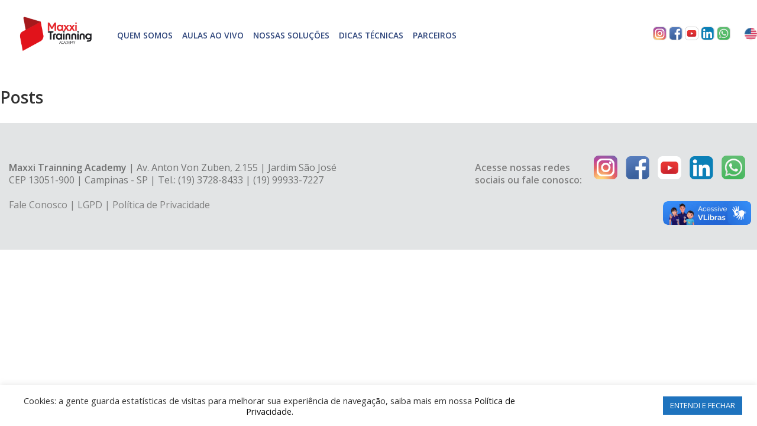

--- FILE ---
content_type: text/html; charset=utf-8
request_url: https://www.google.com/recaptcha/api2/aframe
body_size: 268
content:
<!DOCTYPE HTML><html><head><meta http-equiv="content-type" content="text/html; charset=UTF-8"></head><body><script nonce="iJvKA2TT8jObn6kIRRQ6Og">/** Anti-fraud and anti-abuse applications only. See google.com/recaptcha */ try{var clients={'sodar':'https://pagead2.googlesyndication.com/pagead/sodar?'};window.addEventListener("message",function(a){try{if(a.source===window.parent){var b=JSON.parse(a.data);var c=clients[b['id']];if(c){var d=document.createElement('img');d.src=c+b['params']+'&rc='+(localStorage.getItem("rc::a")?sessionStorage.getItem("rc::b"):"");window.document.body.appendChild(d);sessionStorage.setItem("rc::e",parseInt(sessionStorage.getItem("rc::e")||0)+1);localStorage.setItem("rc::h",'1769255246167');}}}catch(b){}});window.parent.postMessage("_grecaptcha_ready", "*");}catch(b){}</script></body></html>

--- FILE ---
content_type: text/css; charset=UTF-8
request_url: https://www.maxxitrainning.com.br/wp-content/cache/wpfc-minified/11o6mex8/60wya.css
body_size: 7659
content:
textarea:focus, input:focus{
outline: none;
}
html {
scroll-behavior: smooth;
}
* html, body{
background:#fff;
overflow-x: hidden;
}
body {
font-size:1em;
line-height: 1.3em;
font-family: 'Open Sans', sans-serif;
color: #333;
width: 100%;
}
a {
color: #111;
}
.clearfix {
clear: both;
}
textarea {
resize: none;
}
.lang-item img {
height: 21px !important;
width: 22px !important;
border-radius: 50% !important;
}
.lang-item {
list-style: none;
display: inline-block;
}
#header {
margin: 0 auto;
padding: 0;
height: 120px;
width: 100%;
}
#headerimg 	{
margin: 0 auto;
height: 120px;
width: 330px;
}
#facebook 	{
position: absolute;
left: 50%;
margin:10px 0 0 356px;
}
.logo {
margin: 0 auto;
width: 150px;
padding-top: 26px;
padding-left: 20px;
float:left;
}
.livrotbn {
text-align: center;
position: relative;
margin: 10px 35px;
height: 374px;
overflow: hidden;
}
.livrotbn a {
display: block;
position: absolute;
bottom: 0;
width: 100%;
}
.livrotitle {
padding: 0 15px;
}
.livrotbn img  {
max-width: 100%;
width: 100%;
height: auto;
border: 1px solid #ddd;
}
.cursomiolo .vc_gitem-post-data-source-post_excerpt {
max-height: 100px;
overflow: hidden; 
}
.coursecard p {
padding: 0 !important;
}
img  {
max-width: 100%;
height: auto;
}
.bgvideos-red {
background: linear-gradient(0deg, #a32428 55%, #ffffff 55%);
}
.bgvideos {
background: #2e457b;
color: #fff;
margin-top: 35px !important;
} .bgeventos {
background: url(//www.maxxitrainning.com.br/wp-content/uploads/2022/07/bg-eventos.jpg) top center repeat-y;
}
.bgeventos .safearea {
max-width: 1096px;
}
.bgbannerev {
background: url(//www.maxxitrainning.com.br/wp-content/uploads/2022/07/eventos-banner.jpg) top center repeat-y;
background-size: cover;
width: 100%;
height: 66vh;
color: #fff;
display: flex;
align-items: center;
line-height: 1.25em !important;
}
.bgbannerev .bntexto {
max-width: 720px;
}
.peoplepic {
border-radius: 50%;
max-width: 180px;
height: 180px;
}
.section-palestra .wrapper strong, .section-apresenta .wrapper strong {
color: #003c7e;
font-size: 1.4em;
display: block;
}
.section-palestra .wrapper ul, .section-apresenta .wrapper ul {
list-style: none;
padding: 0;
font-size: 0.8em;
line-height: 1.25em;
}
.section-palestra ul li:before, .section-apresenta ul li:before {
content: "▶";
height: 30px;
width: 25px;
color: #40ddff;
margin-left: -15px;
margin-right: 4px;
}
.section-patrocinio {
padding: 45px;
}
.section-publicidade {
background-color: #f4f4f4;
padding: 45px 15px;
text-align: center;
}
.section-publicidade .safearea {
max-width: 970px;
}
.section-footer {
background: #40ddff;
padding: 35px 0;
}
.ads {
position: absolute;
width: 42%;
height: 100%;
left: 0;
top: 5%;
z-index: 1;
}
.adslink {
display: block !important;
}
.adslink a {
display: block !important;
position: absolute;
font-size: 0;
width: 50%;
height: 100%;
left: 0;
top: 0;
z-index: 2;
}
.ads img {
height: 100% !important;
}
.bgbannerev .safearea {
width: 100%;
position: relative;
}
.bgbannerev .btinscr {
margin: 35px 0;
}
.eventos table {
width: 80%;
border: 1px solid #ccc;
margin: 10px auto;
border-radius: 9px;
border-collapse: collapse;
}
.eventos table td, .eventos table th {
padding: 15px;
border: 1px solid #ccc;
}
.eventos tr:nth-child(even) {background-color: #f2f2f2;}
.eventos th {
background-color: #003c7e;
color: white;
font-size: 1.4em;
}
.eventos .aboutev strong {
color: #a32528;
font-size: 1.1em;
}
.eventos .aboutev {
line-height: 1.66em;
}
.eventos h2, .eventos h3, .eventos h4 {
color: #003c7e;
}
.eventos .alignright {
text-align: right;
}
.eventos .calend {
text-transform: uppercase;
padding: 8px 12px;
border: 1px solid #003c7e;
border-radius: 5px;
display: inline-block;
margin: 15px 0;
color: #003c7e !important;
}
.eventos .tit01 {
background: url(//www.maxxitrainning.com.br/wp-content/uploads/2022/07/ico-sobre.png) left center no-repeat;
padding-left: 80px;
line-height: 65px;
color: #003c7e;
}
.eventos .tit02 {
background: url(//www.maxxitrainning.com.br/wp-content/uploads/2022/07/ico-equipe.png) left center no-repeat;
padding-left: 80px;
line-height: 65px;
color: #003c7e;
}
.eventos .tit03 {
background: url(//www.maxxitrainning.com.br/wp-content/uploads/2022/07/ico-apresentadores.png) left center no-repeat;
padding-left: 80px;
line-height: 65px;
color: #003c7e;
}
.eventos .tit04 {
background: url(//www.maxxitrainning.com.br/wp-content/uploads/2022/07/ico-info.png) left center no-repeat;
padding-left: 80px;
line-height: 65px;
color: #003c7e;
}
.eventos .tit05 {
background: url(//www.maxxitrainning.com.br/wp-content/uploads/2022/07/ico-investimento.png) left center no-repeat;
padding-left: 80px;
line-height: 65px;
color: #003c7e;
}
.eventos .tit06 {
background: url(//www.maxxitrainning.com.br/wp-content/uploads/2022/07/ico-cronograma.png) left center no-repeat;
padding-left: 80px;
line-height: 65px;
color: #003c7e;
}
.eventos .tit07 {
background: url(//www.maxxitrainning.com.br/wp-content/uploads/2022/07/ico-eventos.png) left center no-repeat;
padding-left: 80px;
line-height: 65px;
color: #003c7e;
}
.ev_tarja {
border-top: 4px solid #40ddff;
height: 26px;
background: url(//www.maxxitrainning.com.br/wp-content/uploads/2022/07/tarja.png) center -5px no-repeat;
display: block;
width: 100%;
}
.flexpad {
padding: 0 25px;
box-sizing: border-box;
}
.flex {
display: flex;
}
.btpdf {
background: url(//www.maxxitrainning.com.br/wp-content/uploads/2022/07/ico-pdf.png) left center no-repeat;
padding-left: 60px;
line-height: 1.25em;
color: #003c7e;
font-size: 1.33em;
font-weight: bold;
display: block;
max-width: 300px;
margin: 5px 0 15px 0;
}
.btinscreva a {
display: block;
background-color: #a32428;
color: #fff;
text-align: center;
width: 100%;
border-radius: 5px;
padding: 12px 20px;
font-size: 14px;
font-weight: bold;
text-transform: uppercase;
box-sizing: border-box;
}
.btinscreva a:link, .btinscreva a:visited {font-size: 0px;}
.btinscreva a:after {font-size: 14px; content: 'Inscreva-se'; line-height: 24px}
.vidlink { overflow: hidden }
.vidlink a:link, .vidlink a:visited {font-size: 0px;}
.vidlink a:after {width: 100%; content: '&nbsp;'; height: 50vh; display: block;}
.ytcover {
width: 100%;
height: 100%;
}
.vids .vc_gitem-post-data-source-post_excerpt {
min-height: 60px;
}
.vids h4 {
min-height: 76px;
}
.btnlow {
position: absolute;
left: 50%;
bottom: 15px;
transform: translateX(-50%);
min-width: 160px;
}
.boxfaq {
min-height: 365px;
}
.infoicones .vc_single_image-img {
height: 96px !important;
width: auto !important;
}
.infoicones .wpb_single_image {
padding: 15px 0 !important;
margin-bottom: 15px !important;
}
.txtabas { 
display: none;
}
#txtaba1 {
display: block;
}
.b-icos {
margin: 10px auto 0 auto;
text-align: center;
}
.b-icos a {
display: inline-block;
}
.job-block {
background-color: #fff;
padding: 12px 20px;
color: #111;
font-size: 1em;
align-items: center;
border-radius: 6px;
margin: 25px auto;
display: flex;
}
.job-dados {
width: 75%;
max-height: 275px;
overflow-y: auto;
font-size: 0.9em;
}
.job-botao {
width: 25%;
text-align:center;
}
.btn-jobs {
border: 2px solid #a32428;
color: #a32428;
border-radius: 5px;
text-decoration: uppercase;
font-weight: bold;
padding: 9px 24px;
display: inline-block;
transition: all 0.2s ease;
}
.btn-red, .btn-jobs:hover {
border: 2px solid #a32428;
color: #fff;
background-color: #a32428;
border-radius: 5px;
text-decoration: uppercase;
font-weight: bold;
padding: 9px 24px;
display: inline-block;
}
#newsletter {
margin: 8px 0;
}
#newsletter .campo {
border: 1px solid #8dbba5;
margin: 5px 0;
background-color: #10824b;
height: 30px;
width: 210px;
color: #fff !important;
padding: 0 10px;
}
#newsletter .botao {
border-bottom: 1px solid #8dbba5;
border-top: 1px solid #8dbba5;
border-right: 1px solid #8dbba5;
border-left: 0 !important;
margin: 5px 0;
color: #fff;
padding: 0;
width: 32px;
background-color: #10824b;
height: 32px;
}
#logofooter {
padding: 8px 0px 7px 0px;
}
.f-bullet {
clear:both;
background: url(//www.maxxitrainning.com.br/wp-content/themes/maxxi/images/f-bullet.png) center left no-repeat;
padding-left: 23px;
margin: 5px 0;
}
#subtitulo {
float: left;
color: #0a3c6b;
line-height: 20px;
font-size: 25px;
font-weight: bold;
padding: 17px 0 0 17px;
} .vc_basic_grid .vc_grid.vc_row .vc_grid-item.vc_visible-item, .vc_media_grid .vc_grid.vc_row .vc_grid-item.vc_visible-item {
vertical-align: middle !important;
}
.vc_tta-color-juicy-pink.vc_tta-style-outline .vc_tta-tab.vc_active>a {
border-color: #a32428 !important;
background-color: #a32428 !important;
color: #fff !important;
}
.vc_tta-color-juicy-pink.vc_tta-style-outline .vc_tta-tab>a {
border-color: #a32428 !important;
background-color: transparent;
color: #a32428 !important;
min-width: 210px;
}
.vc_btn3.vc_btn3-color-juicy-pink {
color: #fff;
background-color: #a32428 !important;
text-transform: uppercase;
}
.vc_btn3.vc_btn3-color-juicy-pink.vc_btn3-style-outline {
color: #a32428 !important;
border-color: #a32428 !important;
background-color: transparent !important;
text-transform: uppercase;
}
.vc_btn3 {
font-weight: bold !important;
text-transform: uppercase;
} #top-menu{
border: 0;
margin: 10px auto;
padding: 0 0 0 20px;
width: 832px;
display: block;
float: left;
}
#bt-menu {
display: none;
position: absolute;
top: 0px;
right: 0px;
border-radius: 0px;
z-index: 99999;
-webkit-filter: invert(1);
filter: invert(1);
}
#bt-menu.ativo { }
#bt-menu.ativo img {
-webkit-filter: invert(0);
filter: invert(0);
opacity: 1;
}
#bt-menu:hover {
}
#bt-menu img {
margin: 15px 14px 15px 14px;
opacity: 0.7;
height: 28px;
width: 40px;
}
#bt-menu img:hover {
opacity: 1;
}
.boxhome {
padding: 10px 5px;
height: 92px;
}
.gallery {
color: #666;
background-color: #f1f0e7;
}
.gallery img{
border: 0;
}
.titulojpg {
margin: 0 0 10px 0;
}
#direito {
clear: both;
float: right;
padding: 0 15px 0 0;
} 
#texto {
width: 570px;
color: #666;
padding: 10px;
float:left;
}
#content{
margin: 0 auto;
}
.botao {
cursor: pointer;
opacity: 1;
}
.botao:hover {
opacity: 0.8;
}
#meteor-slideshow {
width: 1920px;
padding: 0;
margin: 0 auto;
}
.meteor-clip img{
width: 100% !important;
height: auto !important;
}
#content ul li {
list-style-image: none;
}
#main_container {
margin: 0 auto;
padding: 0;
}
.preto {
color: #000;
}
.branco {
color: #fff;
}
.roxo, .roxo a {
color: #8200aa;
}
.branco a{
color: #fff;
}
.flexslider {
margin: 0 0 40px !important;
background: transparent !important;
border: 4px solid transparent !important;
position: relative;
border-radius: 0 !important;
-o-box-shadow: '' 0 1px 4px rgba(0,0,0,0) !important;
box-shadow: '' 0 1px 4px rgba(0,0,0,0) !important;
}
.cita {
font-size: 1.33em;
line-height: 1.25em;
}
.lapis img {
width: 240px;
}
.safearea {
max-width: 1280px;
margin: 0 auto !important;
padding: 0;
box-sizing: border-box;
}
.narrow {
max-width: 1024px;
margin: 0 auto !important;
padding: 0;
box-sizing: border-box;
}
.logosml img {
max-width: 165px;
max-height: 44px;
float: right;
margin: 26px 15px 0 15px;
width: auto;
}
#timeline .box {
height: 475px;
font-size: 0.9em;
color: #000;
overflow-y: auto;
box-sizing: border-box;
padding: 10px;
}
#timeline .box::-webkit-scrollbar-track, #nav-filtro ul::-webkit-scrollbar-track
{
-webkit-box-shadow: inset 0 0 6px rgba(0,0,0,0.3);
background: transparent;
}
#timeline .box::-webkit-scrollbar, #nav-filtro ul::-webkit-scrollbar
{
width: 10px;
background: transparent;
}
#timeline .box::-webkit-scrollbar-thumb, #nav-filtro ul::-webkit-scrollbar-thumb
{
border-radius: 10px;
-webkit-box-shadow: inset 0 0 6px rgba(0,0,0,.3);
background-color: #555;
}
.vc_grid-pagination {
margin: 30px 0;
}
.vid {
position: relative;
z-index: 2;
}
.news h4 {
padding: 10px 0;
}
.news h4 a {
font-weight:normal;
line-height: 25px;
color: #444;
}
.news_tbn {
float: left;
}
#topsocial { float: right;
margin-top: 45px;
}
#topsocial a {
display: inline-block;
margin-left: 0px;
}
#topsocial img {
border: 1px solid #ccc;
border-radius: 6px;
width: 21px;
}
#social{
float: right;
padding: 0 0 0 20px;
margin: 25px 0 1px 0;
}
#social a {
margin: 5px;
display: inline-block;
}
#social img {
width: 40px;
height: auto;
}
#social .title {
float: left;
margin: 15px 15px 0 0;
}
.blackbox {
background: #50566090;
padding: 35px !important;
color: #fff;
}
.tag-azul {
background: #2e457b;
color: #fff;
padding: 6px 8px;
border-radius: 4px;
font-size: 1.25em;
display: inline-block;
}
.titulos {
font-weight: bold;
font-size: 25px;
color: #0c4d78;
display:block;
padding: 8px 0;
margin: 0;
}
.commentbtn {
background-color: #0a3c6b;
color: #fff;
float: right;
width: 69px;
display: block;
text-align: center;
padding: 7px;
margin: 10px 0 25px 0;
height: 16px;
}
.commentbtn a, .commentbtn a:hover {
color: #fff;
}
.postblock {
float: left;
display: block;
width: 100%;
margin: 1px 1px;
}
.postbox-open{
float: left;
width: 100%;
display: block;
box-sizing: border-box;
padding: 20px 15px;
}
.postbox-open h4{
line-height: 28px;
}
#blog-box{
float: left;
width: 730px;
display: block;
padding: 10px 10px 10px 0;
}
.postbox {
float: left;
width: 680px;
display: block;
padding: 20px 10px 20px 0;
}
.newsbox a, .postbox a{
color: #666;
}
#submenu {
background-color: #ffffff;
}
.null { }
#gmaps {
margin: 15px 0;
width: 100%;
height: 445px;
border: 0;
}
.relative {
position: relative;
}
.bullet{
background: url(//www.maxxitrainning.com.br/wp-content/themes/maxxi/images/bullet.gif) no-repeat center;
width: 13px;
height: 7px;
float: left;
}
.alt {
background-color: #f8f8f8;
border-bottom: 1px solid #ddd;
}
.f-block {
float: left;
padding: 0 15px;
margin: 5px 0 0 0;
}
.wpcf7 input, .wpcf7 textarea {
background: rgba(0,0,0,0.4);
border: 0;
color: #fff;
}
.search {
background: rgba(0,0,0,0.3);
border: 0;
padding: 9px 15px;
border-radius: 35px;
width: 90%;
display: block;
color: #fff;
margin: 15px auto;
}
.search-curso {
background: rgba(255,255,255,0.9);
border: 0;
padding: 9px 15px;
border-radius: 35px;
width: 90%;
display: block;
color: #000;
margin: 15px auto;
}
.b1_3 {
width: 33.3%;
min-height: 100px; 
float: left;
}
.b1_2 {
width: 50%;
min-height: 100px; 
float: left;
}
.b2_3 {
width: 66.6%;
min-height: 100px; 
float: left;
}
.b1_4 {
width: 25%;
min-height: 100px; 
float: left;
}
.b3_4 {
width: 75%;
min-height: 100px; 
float: left;
}
.fblock {
width: 50%;
margin: 40px 0;
float: left;
}
.wrapper {
display: flex;
}
.sm-2 {
width: 16.66%;
box-sizing: border-box;
padding: 0 25px;
}
.sm-3 {
width: 25%;
box-sizing: border-box;
padding: 0 25px;
}
.sm-4 {
width: 33%;
box-sizing: border-box;
padding: 0 25px;
}
.sm-5 {
width: 50%;
box-sizing: border-box;
padding: 0 25px;
}
.sm-8 {
width: 66%;
box-sizing: border-box;
padding: 0 25px;
}
.sm-12 {
width: 100%;
box-sizing: border-box;
padding: 0 25px;
}
.ball {
border-radius: 50%;
max-width: 100%;	
}
.cursomiolo h4 {
min-height: 80px;
}
.coursecard figure.vc_figure {
margin: 2.5% 0 0 0 !important;
}
.cursomiolo {
font-size: 0.9em;
}
.btred {
padding: 15px;
font-weight: bold;
border: 2px solid #a32428;
min-width: 152px;
background: #a32428;
border-radius: 8px;
font-size: 1.2em;
display: inline-block;
color: #fff;
transition: all 0.2s ease;
}
.wpcf7-submit.btred {
padding: 10px 15px !important;
font-weight: bold;
border: 2px solid #a32428 !important;
background: #a32428 !important;
border-radius: 8px;
font-size: 1.2em !important;
display: inline-block;
color: #fff !important;
transition: all 0.2s ease;
}
#news .wpcf7-email {
background: #fff !important;
color: #000 !important;
}
.btred:hover {
background: transparent !important;
color: #a32428 !important;
}
.btghost {
padding: 15px;
font-weight: bold;
border: 2px solid #a32428;
background: transparent;
border-radius: 8px;
font-size: 1.2em;
display: inline-block;
color: #a32428;
transition: all 0.2s ease;
}
.eventos .btghost {
background: #fff;
}
.btghost:hover {
background: #a32428 !important;
color: #fff !important;
}
.section-oque, .section-depo, .section-invest {
padding: 30px 0;
}
.section-vid {
background: #fff url(//www.maxxitrainning.com.br/wp-content/themes/maxxi/images/bg-videos.png) top center no-repeat;
color: #fff;
padding: 50px 0 10px 0;
}
.section-vid iframe {
width: 960px;
height: 540px;
}
#footer {
padding: 25px 15px;
font-size: 1em;
box-sizing: border-box;
line-height: 1.33em;
width: 100%;
color: #717272;
clear: both;
margin: 0;
background-color: #e2e4e5;
}
#footer h3 {
color: #fff;
font-size: 18px;
text-transform: none;
}
#footer a, #copyright a{
color: #fff;
}
#footer a:hover, #copyright a:hover{
color: #ccc;
} a {
text-decoration:none;
}
.current_page_item > a {
color: #f3752a;
}
small {
font-size:10px;
line-height: 1.5em;
}
.voltar {
text-decoration: underline;
color: #747579;
}
h2.pagetitle {
font-size: 1.6em;
}
h1, h1 a, h1 a:hover, h1 a:visited, #headerimg{
text-decoration: none;
}
h1 a{
color: #e2e2e2;
}
h2, h2 a, h2 a:hover, h2 a:visited, h3, h3 a, h3 a:hover, h3 a:visited, #sidebar h2, #wp-calendar caption, cite {
text-decoration: none;
}
.commentlist li, #commentform input, #commentform textarea {
font: 0.9em 'Lucida Grande', Verdana, Arial, Sans-Serif;
}
.commentlist li {
font-weight: bold;
}
.commentlist li .avatar { 
float: right;
border: 1px solid #eee;
padding: 2px;
background: #fff;
}
.commentlist cite, .commentlist cite a {
font-weight: bold;
font-style: normal;
font-size: 1.1em;
}
.commentlist p {
font-weight: normal;
line-height: 1.5em;
text-transform: none;
}
#commentform p {
font-family: 'Lucida Grande', Verdana, Arial, Sans-Serif;
}
.commentmetadata {
font-weight: normal;
}
#sidebar {
margin: 0 auto;
padding: 20px 10px;
width: 30%;
height: auto;
float: right;
background-color: #f2f2f2;
display: block;
}
#sidebar h4{
padding: 10px 0;
color: #666;
}
small, #sidebar ul ul li, #sidebar ul ol li, .nocomments, .postmetadata, blockquote, strike {
color: #858585;
}
code {
font: 1.1em 'Courier New', Courier, Fixed;
}
acronym, abbr, span.caps
{
font-size: 0.9em;
letter-spacing: .07em;
}
.dia {
color: #a32428;
font-size: 1.2em;
padding: 10px 0;
font-weight: bold;
text-transform: uppercase;
}
a:hover {
color: #888;
}
#wp-calendar #prev a, #wp-calendar #next a {
font-size: 9pt;
}
#wp-calendar a {
text-decoration: none;
}
#wp-calendar caption {
font: bold 1.3em 'Lucida Grande', Verdana, Arial, Sans-Serif;
text-align: center;
}
#wp-calendar th {
font-style: normal;
text-transform: capitalize;
}  body {
margin: 0;
padding: 0;
}
.more {
width: 320px;
height: 90px;
margin: 3px;
padding: 15px;
float: left;
}
#page {
margin: 0 auto;
padding: 0;
}
.chamada {
font-size: 35px;
color: #573c0a;
}
.chamada em{
font-size: 42px;
}
.topbanner img {
width: 100%;
height: auto;
line-height: 0;
}
.topbanner {
width: 100%;
line-height: 0;
}
.post {
margin: 0;
padding: 0;
}
.post hr {
display: block;
margin: 25px auto;
}
.post strong {
}
.postmetadata {
background-color:#f5f5f5;
border-top:1px dashed #e7e7e7;
border-bottom:1px dashed #e7e7e7;
clear: left;
}
.clear {
clear: both;
} h1 {
font-size: 3.3em;
line-height: 1.15em;
}
h2 {
font-size: 2.66em;
line-height: 1.15em;
margin: 0.33em 0;
}
h2 strong {
font-weight: 900;
}
.vc-hoverbox-block-inner {
color: #fff;
padding: 5px 10% !important;
}
.vc-hoverbox-block-inner h2 {
font-size: 1.66em;
margin-bottom: 0;
}
.vc-hoverbox-block-inner em {
margin-bottom: 25px !important;
display: block;
}
.card .vc-hoverbox{
min-height: 520px;
}
.h2clean {
background: none !important;
line-height: 30px;
padding: 1px 4px 4px 0 !important;
}
h4 {
font-size: 23px;
margin: 6px 0;
line-height: 1.1em;
}
h3 {
font-size: 1.75em;
line-height: 1.15em;
}
.bold {
font-weight: 800;
}
.temasbox {
line-height: 1.5em;
}
.vc_tta-panel-body {
border: 0 !important;
}
.hero {
padding: 25px 7%;
height: 80vh !important;
}
.news strong{
font-weight:bold;
}
.juvbox {
min-height: 515px !important;
font-size: 1.2em;
box-sizing: border-box;
line-height: 1.2em;
}
.juvbox_s {
min-height: 480px !important;
font-size: 1.2em;
box-sizing: border-box;
line-height: 1.2em;
}
.juvbox strong, .juvbox_s strong {
padding: 2px 0;
font-size: 1.2em;
display: block;
}
.ico {
padding: 15px 0 !important;
}
.ico figure {
width: 12%;
float: left;
}
.ico figure img {
max-width: 48px;
vertical-align: initial !important;
}
.ico h2.wpb_singleimage_heading {
font-size: 1.1em;
width: 88%;
box-sizing: border-box;
padding-right: 10%;
float: right;
}  p img {
padding: 0;
max-width: 100%;
}
a img:hover {
opacity: 0.8;
transition-duration: 0.2s;
} img.centered {
display: block;
margin-left: auto;
margin-right: auto;
}
img.alignright {
padding: 4px;
margin: 0 0 2px 7px;
display: inline;
}
img.alignleft {
padding: 4px;
margin: 0 7px 2px 0;
display: inline;
}
.alignright {
float: right;
}
.alignleft {
float: left;
}
p {
padding: 10px 0;
margin: 0;
}  #sidebar ul, #sidebar ul ol {
margin: 0;
padding: 0;
margin-bottom: 10px;
}
#sidebar ul li {
list-style-type: none;
list-style-image: none;
list-style: none;
padding: 4px 0 4px 20px;
margin: 0;
}
#sidebar a {
text-decoration:none;
min-height: 19px;
display:inline-block;
padding: 4px 7px;
color: #666;
}
#sidebar p {
padding: 0;
margin: 5px 0;
}  .on {
background: #333333;
color: #ffffff;
}
.over {
background: #222222;
color: #ffffff;
}
.flags {
position: absolute;
top: 38px;
right: 5px;
} #search {
margin:35px 60px 0 10px;
float: right;
background: rgba(255,255,255,0.55) url(//www.maxxitrainning.com.br/wp-content/themes/maxxi/images/lupa.png) 5px center no-repeat;
border: 0;
border-radius: 20px;
background-size: 20px;
padding: 3px 2px 3px 4px;
height: 22px;
}
#search .campo {
background:none;
border: 0;
width: 220px;
float: right;
line-height: 20px;
font-size: 13px;
color: #333;
}
#search .botao {
width: 25px;
background:none;
border: 0;
}
#search:hover {
background-color: rgba(255,255,255,0.8);
}
#sidebar #searchsubmit {
padding: 1px;
}
select {
width: 130px;
}
table {
border: 0;
}
tbody {
padding: 0;
margin: 0;
border: 0;
}
.wpcf7-text{
padding: 11px 10px;
font-family: Arial, Helvetica, sans-serif !important;
font-size:16px;
color: #999;
width: 100%;
font-weight:normal;
border-radius: 5px;
box-sizing: border-box;
}
.wpcf7-textarea{
padding: 8px 10px;
font-family: Arial, Helvetica, sans-serif !important;
font-size:16px;
color: #999;
width: 100%;
font-weight: normal;
border-radius: 5px;
box-sizing: border-box;
}
#fale-conosco .wpcf7-submit {
border: 1px solid #fff;
margin: 5px 0;
padding: 12px 35px;
color: #fff;
font-size: 18px;
font-weight: normal;
background-color: transparent !important;
cursor: pointer;
float: right;
border-radius: 2px;
}
.wpcf7-submit {
border: 1px solid #fff !important;
margin: 5px 0;
padding: 12px 35px;
color: #fff;
font-size: 18px;
font-weight: normal;
background-color: transparent !important;
cursor: pointer;
float: right;
border-radius: 2px;
}
.wpcf7-submit:hover {
opacity: 0.7;
}
#commentform input {
width: 170px;
padding: 2px;
margin: 5px 5px 1px 0;
}
#commentform textarea {
width: 100%;
padding: 2px;
}
#commentform #submit {
margin: 0;
float: right;
}  .alt {
margin: 0;
padding: 10px;
}
.commentlist {
padding: 0;
text-align: justify;
}
.commentlist li {
margin: 15px 0 3px;
padding: 5px 10px 3px;
list-style: none;
}
.commentlist p {
margin: 10px 5px 10px 0;
}
#commentform p {
margin: 5px 0;
}
.nocomments {
text-align: center;
margin: 0;
padding: 0;
}
.commentmetadata {
margin: 0;
display: block;
}  #sidebar form {
margin: 0;
}  #wp-calendar {
empty-cells: show;
margin: 10px auto 0;
width: 155px;
}
#wp-calendar #next a {
padding-right: 10px;
text-align: right;
}
#wp-calendar #prev a {
padding-left: 10px;
text-align: left;
}
#wp-calendar a {
display: block;
}
#wp-calendar caption {
text-align: center;
width: 100%;
}
#wp-calendar td {
padding: 3px 0;
text-align: center;
}
#wp-calendar td.pad:hover { background-color: #fff; }  acronym, abbr, span.caps {
cursor: help;
}
acronym, abbr {
border-bottom: 1px dashed #666;
}
blockquote {
margin: 15px 30px 0 10px;
padding-left: 20px;
border-left: 5px solid #999;
}
blockquote cite {
margin: 5px 0 0;
display: block;
}
.center {
text-align: center;
}
.hidden {
display: none;
}
hr {
height: 1px;
width: 70%;
color: #ddd;
clear: both;
padding: 0;
margin: 20px auto;
background-color: #ddd;
border: 0;
text-align: center;
}
a img {
border: none;
}
.navigation {
display: block;
clear: both;
height: 23px;
text-align: center;
padding: 10px;
margin: 0;
}
#tags {
margin: 10px 0;
}
#tags ul {
list-style: none;
}
#tags a {
font-size: 11px;
color: #fff;
}
#tags ul li{
text-align: center;
overflow: hidden;
list-style: none;
display: block;
background-color: #666;
text-transform: lowercase;
width: 78px;
line-height: 12px;
height: 22px;
float: left;
padding: 0;
margin: 1px;
}
.newsbox {
display: block;
position: relative;
width: 31%;
background-color: #FFF;
height: 130px;
font-size: 12px;
float: left;
margin: 10px;
}
.newsbox h4 {
font-size: 18px !important;
padding: 4px 0;
color: #10824b;
}
.newstag {
margin: 10px 0;
}
.newstag ul {
list-style: none;
}
.newstag a {
font-size: 11px;
color: #fff;
}
.newstag ul li{
text-align: center;
overflow: hidden;
list-style: none;
display: block;
background-color: #444;
text-transform: lowercase;
min-width: 78px;
line-height: 17px;
height: 22px;
float: left;
padding: 0;
margin: 1px;
}  .aligncenter,
div.aligncenter {
display: block;
margin-left: auto;
margin-right: auto;
text-align: center;
}
.wp-caption {
border: 1px solid #ddd;
text-align: center;
background-color: #f3f3f3;
padding-top: 4px;
margin: 10px;
}
.wp-caption img {
margin: 0;
padding: 0;
border: 0 none;
}
.wp-caption p.wp-caption-text {
font-size: 11px;
line-height: 17px;
padding: 0 4px 5px;
margin: 0;
} .post img{
border: 0;
}
.background-tint-red {
background-color: rgba(200,100,0,.7);
background-blend-mode: multiply;
}
.btninsc {
text-transform: uppercase;
}
.article {
background: url(//www.maxxitrainning.com.br/wp-content/themes/maxxi/images/bg-artigo.png) center center no-repeat;
background-size: cover;
width: 100%;
padding: 0;
color: #fff;
}
.article.nobg {
background: none !important;
color: #333 !important;
}
.articletext {
width: 50%;
box-sizing: border-box;
padding: 50px;
}
.articlepic {
width: 45%;
box-sizing: border-box;
padding: 0px;
} .hide {
display: none !important;
}
.tagsort-active {
color:#111 !important;
}
#livro-search-criteria {
padding: 7px;
border: 2px solid #fff;
border-radius: 35px;
float: right;
width: 260px;
background: transparent;
color: #fff;
}
#navsub-filtro {
display: none;
background: #6396ff;
padding: 15px 0 25px 0;
color: #fff;
}
#nav-filtro ul {
background-color: #5677e2;
}
#nav-filtro ul:after {
content: "";
position: absolute;
top: -23px;
left: 25px;
border-bottom: 25px solid #5677e2;
border-bottom-color: #5677e2;
border-right: 25px solid transparent; 
}
#navsub {
width: 100%;
background: rgba(255,255,255, 0.28); height: 70px;
transform: translateY(-70px);
position: absolute !important;
overflow: initial !important;
z-index: 10;
padding: 0 !important;
margin: 0 !important;
}
#navsub .wpb_raw_code  {
margin: 0 !important;
}
#nav-filtro{
float: left;
list-style:none inside;
margin:0;
padding:0;
text-transform: uppercase;
text-align:center;
display: flex;
font-size: 1.1em;
width: 100%;
max-width: 860px;
justify-content: space-between;
align-items: center !important;
}
#nav-filtro li {
display:block;
color:#ffffff;
position:relative;
padding: 8px 3px;
box-sizing: border-box;
}
#nav-filtro li a {
display:block;
line-height: 1.2em;
padding:0;
text-decoration:none;
color:#ffffff; }
#nav-filtro li li a {font-size:100%;} #nav-filtro li:hover {font-weight: 800;} #nav-filtro ul {
position:absolute;
padding:10px;
overflow-y: auto;
left: -15px;
width: 310px;
max-height: 420px;
text-align: left !important;
display:none; z-index: 10;
top: 30px;
border-radius: 5px;
}
#nav-filtro li:hover ul ul {display:none;} #nav-filtro li:hover ul {display:block;} #nav-filtro li li:hover ul {
display:block; margin-top:-35px; }
.subamarelo #nav ul {
background-color: #ffe000;
color: #fff !important;
}
.subamarelo #nav ul:after {
content: "";
position: absolute;
top: 100%;
left: 25px;
border-top: 25px solid #ffe000;
border-top-color: #ffe000; 
border-right: 25px solid transparent; 
}
.subazul #nav ul {
background-color: #5677e2;
}
.subazul #nav ul:after {
content: "";
position: absolute;
top: 100%;
left: 25px;
border-top: 25px solid #5677e2;
border-top-color: #5677e2; 
border-right: 25px solid transparent; 
}
.subroxo #nav ul {
background-color: #8200aa;
}
.subroxo #nav ul:after {
content: "";
position: absolute;
top: 100%;
left: 25px;
border-top: 25px solid #8200aa;
border-top-color: #8200aa; 
border-right: 25px solid transparent; 
}
.subverde #nav ul {
background-color: #4cc98b;
}
.subverde #nav ul:after {
content: "";
position: absolute;
top: 100%;
left: 25px;
border-top: 25px solid #4cc98b;
border-top-color: #4cc98b; 
border-right: 25px solid transparent; 
}
.subred #nav ul {
background-color: #f20650;
}
.subred #nav ul:after {
content: "";
position: absolute;
top: 100%;
left: 25px;
border-top: 25px solid #f20650;
border-top-color: #f20650; 
border-right: 25px solid transparent; 
}
.sublaranja #nav ul {
background-color: #da8029;
}
.sublaranja #nav ul:after {
content: "";
position: absolute;
top: 100%;
left: 25px;
border-top: 25px solid #da8029;
border-top-color: #da8029; 
border-right: 25px solid transparent; 
}
#nav {
list-style:none inside;
margin:0;
padding:0;
text-transform: uppercase;
text-align:center;
display: flex;
transform: translateX(-50%);
position: absolute;
z-index: 999;
left: 50%;
font-size: 1.1em;
width: 100%;
max-width: 1280px;
justify-content: space-between;
align-items: center !important;
}
#nav li {
display:block;
color:#ffffff;
position:relative;
padding: 15px 25px;
box-sizing: border-box;
}
#nav.navsmall li {
padding: 25px !important;
}
#nav li a {
display:block;
line-height: 1.2em;
padding:0;
text-decoration:none;
color:#ffffff; }
#nav li li a {font-size:100%;} #nav li:hover {font-weight: 800;} #nav ul {
position:absolute;
padding:10px 0;
left:25%;
width: 310px;
text-align: left !important;
display:none; z-index: 10;
bottom: 72px;
border-radius: 5px;
}
#nav li:hover ul ul {display:none;} #nav li:hover ul {display:block;} #nav li li:hover ul {
display:block; margin-top:-35px; } .bannerdark{
-webkit-filter: brightness(0.75);
filter: brightness(0.75);
}
.bannerdark .vc_gitem-link {
}
.btborder {
color: #fff;
border: 1px solid #fff !important;
border-radius: 2px;
padding: 22px 25px !important;
display: inline-block;
}
.meteorslide-title {
display: none;
color: #fff;
position: absolute;
top: 15%;
margin-left: -640px;
left: 50%;
max-width: 50%;
background: rgba(50,50,70, 0.45);
padding: 15px 35px 25px 35px;
text-align: left;
}
.meteorslide-title h1 {
font-size: 2.3em;
padding: 0;
}
.meteorslide-title h4 {
font-size: 1.33em;
padding: 7px 11px;
display: inline-block;
border-radius: 4px;
color: #fff;
background: #a32428;
}
#meteor-slideshowbanner-home .meteorslide-title {
display: block !important;
max-width: 36%;
}
.meteor-slides .meteor-buttons {
height: 20px !important;
bottom: 25px;
left: 50%;
transform: translateX(-50%);
margin: 0;
padding: 0;
position: absolute;
z-index: 999;
}
div.meteor-slides {
margin: 0 auto !important;
}
.meteor-slides .meteor-clip {
max-height: 100vh;
overflow: hidden;
}
.meteor-buttons a {
text-align: center;
color: #fff;
font-size: 1px;
line-height: 20px;
font-weight:bold;
margin: 0 8px 0 0;
outline: none;
height: 10px !important;
padding: 1px 1px;
display: block;
float: left;
text-indent: -9999px;
width: 10px !important;
text-decoration: none;
background-color: #fff;
border-radius: 50%;
opacity: 0.3;
}
.meteor-nav a {
display: block;
outline: none;
position: absolute;
top: 170px;
text-indent: -9999px;
width: 48px !important;
height: 8px;
z-index: 99998;
}	
.meteor-nav .prev a {
margin-left: 10px;
opacity: 1;
}
.meteor-nav .prev a:hover {
opacity: 0.8;
}
.meteor-nav .next a {
margin-right: 10px;
opacity: 1;
}
.meteor-nav .next a:hover {
opacity: 0.8;
}
.meteor-nav .prev a {
left: 30px;
}
.meteor-nav .next a {
right: 30px;
}
.meteor-buttons a:hover {
text-decoration: none;
}
.meteor-buttons a.activeSlide {
text-decoration: none;
opacity: 1;
}
.red {
color: #a32428;
}
.tabContaier ul{
overflow:hidden; height:350px;
margin: 55px 0 0 0;
padding: 0;
list-style: none;
position:absolute; z-index:100;
width: 300px !important;
}
.tabContaier li{
float:left;
list-style:none;
}
.tabContaier li a{
color: #fff;
background-color: #ca1515;
cursor:pointer;
display:block;
font-size: 13px;
height:20px;
width: 265px;
padding:10px 10px;
text-decoration:none;
font-weight: bold;
}
.tabContaier li a:hover{
color: #ca1515;
background: #fff;
display:block;
}
.tabContaier li a.active{
color: #ca1515;
background: #fff;
display:block;
}
.tabDetails{
width: 700px;
height: 350px;
float: right;
margin:1px 0 0; }
.tabContents{
padding:10px
}
.tabContents h1{
padding:0 0 10px;
}
.tabContents p{
padding:0 0 10px;
} .cleanlogin-container {
margin: 15px 0 !important;
max-width: 350px !important;
-webkit-box-shadow: none !important;
box-shadow: none !important;
border-radius: 0 !important;
border: 0 !important;
padding: 0 !important;
}
.cleanlogin-field-username, .cleanlogin-field-password {
background-color: #fff !important;
border: solid 2px #aaa;
border-radius: 6px !important;
font-size: 16px;
font-family: 'Roboto Condensed', sans-serif !important;
}
.cleanlogin-form input[type="submit"] {
border-radius: 50px !important;
font-size: 16px;
width: auto!important;
background-color:transparent !important;
color: #9b0e17 !important;
padding: 2px 15px !important;
height: 30px !important;
cursor: pointer;
border: 2px solid #9b0e17 !important;
} .PDF, .DOCX, .DOC, .MP3, .MP4, .WAV, .JPG, JPEG, .ZIP {
background-size: 18px 18px;
background-repeat: no-repeat;
padding-right: 21px;
background-position: 0 0;
}
.ZIP {
background-image: url(//www.maxxitrainning.com.br/wp-content/themes/maxxi/images/pdf.png);
}
.JPG, .JPEG {
background-image: url(//www.maxxitrainning.com.br/wp-content/themes/maxxi/images/jpg.png);
}
.WAV {
background-image: url(//www.maxxitrainning.com.br/wp-content/themes/maxxi/images/wav.png);
}
.MP4 {
background-image: url(//www.maxxitrainning.com.br/wp-content/themes/maxxi/images/mp4.png);
}
.MP3 {
background-image: url(//www.maxxitrainning.com.br/wp-content/themes/maxxi/images/mp3.png);
}
.PDF {
background-image: url(//www.maxxitrainning.com.br/wp-content/themes/maxxi/images/pdf.png);
}
.DOCX, .DOC {
background-image: url(//www.maxxitrainning.com.br/wp-content/themes/maxxi/images/doc.png);
} body input[type=text].wpcf7-not-valid, body select.wpcf7-not-valid, body input[type=date].wpcf7-not-valid, body input[type=number].wpcf7-not-valid, body input[type=email].wpcf7-not-valid, body input[type=tel].wpcf7-not-valid, body textarea.wpcf7-not-valid { border: 2px solid #c00 !important;
}
.wpcf7 span.wpcf7-not-valid-tip { display: none !important; text-indent: -9999px; }
.screen-reader-response{
width: 100%;
}
div.wpcf7-mail-sent-ok {
border: 0 !important;
}
div.wpcf7-mail-sent-ng {
border: 0 !important;
}
div.wpcf7-spam-blocked {
border: 0 !important;
}
div.wpcf7-validation-errors {
border: 0 !important;
font-size: 14px !important;
}
div.wpcf7-response-output {
color: #fff;
}
.wpcf7-form .invalid {
border: 0 !important;
}
@media screen and (max-width: 960px) {
#content {
font-size: 16px !important;
}
.safearea, .narrow {
width: 100% !important;
padding: 0 2%;
}
.fblock {
width: 96% !important;
min-height: 100px; 
margin: 2%;
float: none;
background-color: #ddd;
}
.newsbox {
display: block;
position: relative;
width: 96% !important;
background-color: #FFF;
min-height: 140px;
font-size: 16px;
float: left;
margin: 2%;
}
#sidebar{
width: 100%;
float: none;
clear: both;
padding: 15px 0 0 10px;
}
.articletext, .articlepic {
width: 100%;
padding: 0 15px;
}
.postbox-open{
width: 100%;
}
.post {
width: 100%;
}
.catavento {
margin: 30px 0;
}
.catavento img.attachment-full{
transform: scale(1.25);
}
#nav {
position: initial;
transform: translate(0,0);
display: block !important;
}
#navsub {
position: initial !important;
height: auto !important;
margin: 0 !important;
transform: translate(0,0) !important;
background: #555 !important;
}
.livrotbn {
margin: 10px 35px;
height: 174px;
overflow: initial;
}
.livrotitle h4 {
font-size: 19px;
}
#top-menu{
position: absolute;
top: 0px;
border: 0;
margin: 0px;
left: 0;
width: 100% !important;
display: none;
z-index: 99998;
}
#bt-menu {
display: block;
}
#header {
padding: 0;
height: 68px;
width: 100%;
background: #fff;
}
h1 {
font-size: 2.5em;
line-height: 1.15em;
}
h2 {
font-size: 2em;
line-height: 1.1em;
}
h3 {
font-size: 1.4em;
line-height: 1.1em;
}
#topsocial {
display: none;
}
.logo {
margin: 0 auto;
width: 115px;
padding-top: 10px;
padding-left: 12px;
float: left;
}
#social .title {
float: none;
margin: 25px 10px 0 0;
display: block;
}
.flags {
display: none;
}
#search {
position: absolute;
display: none;
margin:0px;
right: 5px;
width: 180px;
top: 52px;
background-size: 48px;
border: rgba(255, 255, 255, 0) solid 1px;
height: 48px;
}
#search .campo {
background:none;
border: 0;
width: 100%;
float: left;
padding-left: 7px;
line-height: 48px;
font-size: 28px;
color: #999;
}
#search:hover {
border: rgba(255, 255, 255, 0) solid 1px;
background-color: #f9f9f9;
}
#meteor-slideshow {
width: 100% !important;
}
.meteor-clip img {
width: auto !important;
height: 400px !important;
object-fit: cover;
}
.section-vid iframe {
width: 100%;
min-height: 240px;
height: auto;
}
.sm-12, .sm-8, .sm-4, .sm-3, .sm-2 {
width: 100%;
}
.wrapper {
display: block;
}
#meteor-slideshowbanner-home .meteorslide-title {
display: block !important;
max-width: 90%;
width: 90%;
}
.meteorslide-title {
color: #fff;
box-sizing: border-box;
top: 10%;
font-size: 0.66em;
margin-left: 0;
left: 5%;
z-index: 2;
}
}
@media screen and (max-width: 1280px) {
.cursomiolo h4 {
min-height: 45px;
font-size: 18px;
}
.cursomiolo {
font-size: 0.8em !important;
}
.cursomiolo .vc_gitem-post-data-source-post_excerpt {
max-height: 85px !important;
overflow: hidden; 
}
.coursecard {
max-height: 237px !important;
}
.vids h4 {
font-size: 18px;
min-height: 65px;
}
.vids {
font-size: 0.85em;
}
.coursecard figure.vc_figure {
margin: 3% 0 0 0 !important;
}
.coursecard .alturacurso {
max-height: 160px !important;
}
.vids {
min-height: 460px !important;
}
}
@media screen and (max-width: 480px) {
.coursecard {
min-height: 680px !important;
}
.boxfaq {
min-height: 350px;
height: auto;
padding: 15px !important;
font-size: 0.95em;
color: #fff;
}
.boxfaq p {
color: #fff !important;
display: block !important;
top:0;
left: 0;
}
.boxfaq h4 {
font-size: 1.2em;
}
.alturacurso {
height: 60px !important;
}
.cursomiolo {
padding: 0px 15px !important;
margin: 0px auto !important;
font-size: 0.95em;
}
.cursomiolo h4 {
font-size: 17px !important;
}
.bgvideos {
padding:10px;
}
.pics {
min-height: 60vh !important;
}
.coursecard p {
padding: 0 !important;
}
.slidercurso {
min-height: 640px !important;
}
.swap-on-mobile {
display: flex !important;
flex-direction: column-reverse;
}
}

--- FILE ---
content_type: text/css; charset=UTF-8
request_url: https://www.maxxitrainning.com.br/wp-content/cache/wpfc-minified/mckq6rhr/60wya.css
body_size: 35
content:
#hmenu,
#hmenu ul {
list-style: none;
}
#hmenu {
margin: 0 auto;
padding: 0;
float: left;
font-family: 'Open Sans', sans-serif;
}
#hmenu > li {
margin: 32px 0px 0 0;
float: left;
}
#hmenu > li:hover {
background-color: #a32428;
transition: all 0.25s linear;
}
#hmenu li a {
display: block;
margin: 0;
text-transform: uppercase;
padding: 8px 8px 8px 8px;
text-decoration: none;
}
#hmenu li .lastli {
border: 0;
}
#hmenu ul {
position: absolute;
display: none;
z-index: 9999;
}
#hmenu li:hover ul.children {
display: block;
padding: 0;
margin-left: 0;
} #hmenu ul:hover { display:block;  } 
#hmenu .menu-item-has-children a:hover + ul {
opacity: 1;
display: block;
}
#hmenu ul li a{ border: 0; }
#hmenu ul {
z-index: 9999;
position: absolute;
display: none;
margin: 0;
padding: 0;
transition: all 0.3s ease;
}
#hmenu ul li a {
color: #2e457b;
}
#hmenu ul li:hover a {
color: #111;
}
#hmenu ul:hover { display:block; } 
#hmenu .menu-item-has-children a:hover + ul {
display: block;
}
.sub-menu {
padding: 10px 0px !important;
background: rgba(255,255,255,0.9);
min-width: 160px;
}
.sub-menu::after {
clear: both;
}
.sub-menu a {
text-align: left !important;
font-size: 0.85em !important;
text-transform: uppercase;
padding: 8px 10px !important;
color: #fff;
margin: 0 !important;
width: auto !important;
}
.sub-menu a:hover {
color: #111;
background: #ddd;
}
.sub-menu .current-menu-item {
background: none !important;
}
@media screen and (max-width: 960px) {
#hmenu {
font-size: 26px !important;
line-height: 30px !important;
margin: 0;
float: none;
padding: 10px 20px;
background-color: #999;
border-radius: 0px;
-webkit-box-shadow: 0px 1px 15px 5px rgba(0,0,0,0.3);
-moz-box-shadow: 0px 1px 15px 5px rgba(0,0,0,0.3);
box-shadow: 0px 1px 15px 5px rgba(0,0,0,0.3);
}
#hmenu > li {
margin: 10px 10px 0 0;
float: none;
border-bottom: 1px solid #aaa;
}
#hmenu > li:last-child {
border-bottom: 0;
}
#hmenu li a {
padding: 10px;
}
#hmenu > li:hover {
background-color: #ddd;
color: #fff;
transition: all 0.25s linear;
}
} #hmenu {
font-size: 0.86em;
color: #2e457b;
}
#hmenu > li > a {
color: #2e457b;
display: block;
font-weight: bold;
}
#hmenu > li:hover > a {
color: #fff;
}
@media screen and (max-width: 960px) {
#hmenu > li > a {
color: #fff;
display: block;
}
#hmenu > li:hover > a {
color: #bbb;
}

--- FILE ---
content_type: text/css; charset=UTF-8
request_url: https://www.maxxitrainning.com.br/wp-content/cache/wpfc-minified/2b36cczp/60wya.css
body_size: -400
content:
.tags-container span {
border: 2px solid #CCC;
color: #AAA;
font-size: 12px;
line-height: 10px;
padding: 5px 9px;
margin: 5px;
cursor: pointer;
border-radius: 12px 12px 12px 12px;
-moz-border-radius: 12px 12px 12px 12px;
-webkit-border-radius: 12px 12px 12px 12px;
-webkit-transition: all 0.2s ease-in-out;
-moz-transition: all 0.2s ease-in-out;
-o-transition: all 0.2s ease-in-out;
transition: all 0.2s ease-in-out;
}
.tags-container span:hover {
border: 2px solid #000;
color: #FFF;
background-color: #000;
}
.tags-container span.tagsort-active {
border: 2px solid #000;
color: #000;
background-color: transparent;
display: inline-block !important;
}
.taghide {
display: none;
}

--- FILE ---
content_type: application/javascript; charset=UTF-8
request_url: https://www.maxxitrainning.com.br/wp-content/themes/maxxi/js/tagsort.min.js
body_size: 287
content:
!function(e){e.fn.tagSort=function(t){var s={items:".item-tagsort",tagElement:"span",tagClassPrefix:!1,itemTagsView:!1,itemTagsSeperator:" ",itemTagsElement:!1,sortType:"exclusive",fadeTime:0,reset:!1};t=e.extend(s,t);var i={generateTags:function(s){var a={},n={pointers:[],tags:[]},o=e(document.createElement(t.tagElement));return s.each(function(s){$element=e(this);var r=$element.data("item-tags"),c=r.match(/,\s+/)?r.split(", "):r.split(",");e.each(c,function(n,r){var c=r.toLowerCase();a[c]||(a[c]=[],i.container.append(t.tagClassPrefix!==!1?o.clone().text(r).addClass((t.tagClassPrefix+r.toLowerCase()).replace(/[!\"#$%&'\(\)\*\+,\.\/:;<=>\?\@\[\\\]\^`\{\|\}~]/g,"")):o.clone().text(r))),t.itemTagsView!==!1&&(t.itemTagsElement!==!1?$element.find(t.itemTagsView).append(e(document.createElement(t.itemTagsElement)).clone().text(r)):$element.find(t.itemTagsView).append(n>0?t.itemTagsSeperator+r:r)),a[c].push(s)}),"exclusive"==t.sortType&&(n.pointers.push(s),n.tags.push(c))}),"inclusive"==t.sortType||"single"==t.sortType?a:"exclusive"==t.sortType?n:void 0},exclusiveSort:function(t){var s=[[],[]];return e.each(t.pointers,function(a,n){var o=!0;i.container.find(".tagsort-active").each(function(i){-1==t.tags[a].indexOf(e(this).text())&&(o=!1,s[0].push(n))}),1==o&&s[1].push(n)}),s},inclusiveSort:function(t,s){var a=[s,[]];return i.container.find(".tagsort-active").each(function(s){e.each(t[e(this).text().toLowerCase()],function(e,t){a[0].splice(a[0].indexOf(t),1),a[1].push(t)})}),a},showElements:function(s,i){e.each(s,function(e,s){i.eq(s).fadeIn(t.fadeTime)})},hideElements:function(s,i){e.each(s,function(e,s){i.eq(s).fadeOut(t.fadeTime)})},inititalize:function(s){i.container=s;for(var a,n=e(t.items),o=[],r=t.reset,c=0;c<n.length;c++)o.push(c);i.tags=i.generateTags(n,i.container);var l=i.container.find(t.tagElement);l.click(function(){"single"==t.sortType?e(this).hasClass("tagsort-active")?e(this).toggleClass("tagsort-active"):(e(".tagsort-active").removeClass("tagsort-active"),e(this).toggleClass("tagsort-active"),a=i.inclusiveSort(i.tags,o.slice())):(e(this).toggleClass("tagsort-active"),a="inclusive"==t.sortType?i.inclusiveSort(i.tags,o.slice()):i.exclusiveSort(i.tags)),l.hasClass("tagsort-active")||(a=[[],o.slice()]),a[0].length>0&&i.hideElements(a[0],n),a[1].length>0&&i.showElements(a[1],n)}),r&&e(r).click(function(){e(".tagsort-active").removeClass("tagsort-active"),a=[[],o.slice()],i.showElements(a[1],n)})}};return i.inititalize(this),e(this)}}(jQuery);